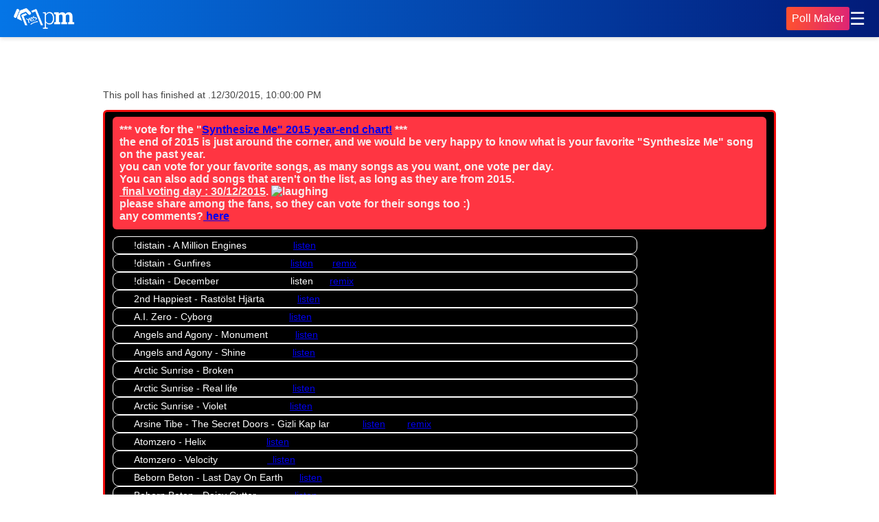

--- FILE ---
content_type: text/html; Charset=utf-8
request_url: https://poll-maker.com/poll429392xA0714e26-17
body_size: 26208
content:
<!DOCTYPE HTML PUBLIC "-//W3C//DTD HTML 4.01 Transitional//EN" "http://www.w3.org/TR/html4/loose.dtd">
<HTML XMLNS:MNU XMLNS:fb="http://www.facebook.com/2008/fbml" XMLNS:v="urn:schemas-microsoft-com:vml" lang="en">
	<HEAD>
			  <LINK   id='base-127-css' href="/styles/3012-base-127-v5.css" rel="stylesheet" type="text/css">
	  <SCRIPT id='base-127-jss' src="/styles/3012-base-127-v5.js"></SCRIPT>

 		<LINK rel="canonical" href="https://poll-maker.com/poll429392xA0714e26-17" />
		<meta property="og:title" content="Have your say: *** vote for the 'Synthesize Me' 2015 year-end chart!&nbsp;***
the end of 2015 is just around the corner, and we would be very happy to know what is your favorite 'Synthesize Me' song on the past year.
you can vote for your favorite songs, as many songs as you want, one vote per day.
You can also add songs that aren't on the list, as long as they are from 2015.
&nbsp;final voting day :&nbsp;30/12/2015.&nbsp;
please share among the fans, so they can vote for their songs too :)
any comments? here" />
		<meta property="og:url" content="https://poll-maker.com/poll429392xA0714e26-17" />
		<meta property="og:description" content="Voice your opinion on the poll:  *** vote for the 'Synthesize Me' 2015 year-end chart!&nbsp;***
the end of 2015 is just around the corner, and we would be very happy to know what is your favorite 'Synthesize Me' song on the past year.
you can vote for your favorite songs, as many songs as you want, one vote per day.
You can also add songs that aren't on the list, as long as they are from 2015.
&nbsp;final voting day :&nbsp;30/12/2015.&nbsp;
please share among the fans, so they can vote for their songs too :)
any comments? here " />
		<meta property="og:type" content="website" />
		<meta property="og:image" content="https://poll-maker.com/images/pm1200b.png" />

	<meta name="robots" content="noindex" />
		<!--META HTTP-EQUIV="Content-Type" CONTENT="text/html; CHARSET=windows-1252"-->
		
		<meta name="verify-v1" content="1qoE2t+mCJmLlyxMOpyXnL5X7Hf1ltGPSTxxaU0OfA8=" />
		<meta name="viewport" content="width=device-width, initial-scale=1, maximum-scale=5">
		<meta name="format-detection" content="telephone=no">
		<META name="description" content="*** vote for the 'Synthesize Me' 2015 year-end chart!&nbsp;***
the end of 2015 is just around the corner, and we would be very happy to know what is your favorite 'Synthesize Me' song on the past year.
you can vote for your favorite songs, as many songs as you want, one vote per day.
You can also add songs that aren't on the list, as long as they are from 2015.
&nbsp;final voting day :&nbsp;30/12/2015.&nbsp;
please share among the fans, so they can vote for their songs too :)
any comments? here" />
		<meta property="fb:app_id" content="463067627146096" />
		
		<!--meta property="fb:admins" content="653513672,1353397650"/-->

		<TITLE>*** vote for the 'Synthesize Me' 2015 year-end chart!&nbsp;***
the end of 2015 is just around the corner, and we would be very happy to know what is your favorite 'Synthesize Me' song on the past year.
you can vote for your favorite songs, as many songs as you want, one vote per day.
You can also add songs that aren't on the list, as long as they are from 2015.
&nbsp;final voting day :&nbsp;30/12/2015.&nbsp;
please share among the fans, so they can vote for their songs too :)
any comments? here - Poll</TITLE>
			
		
		

		<link rel="icon" type="image/png" sizes="32x32" href="/pmfavicon-32x32.png">
		<link rel="icon" type="image/png" sizes="16x16" href="/pmfavicon-16x16.png">
		
		
		<script async src="https://pagead2.googlesyndication.com/pagead/js/adsbygoogle.js?client=ca-pub-3211621542617439" crossorigin="anonymous"></script>
		 <script src="https://cdnjs.cloudflare.com/ajax/libs/qrcodejs/1.0.0/qrcode.min.js"></script>
		

		
	</HEAD>
	<BODY cc='US' xerr=1 pmaccount=0 class='' p="take-poll" menu="0">
		<STYLE>
			span.tlength:before											{content:"14";}
			span.tlength												{border-bottom:0;}
			.mce-notification-warning									{display:none!important;}
			.signup-2 .sup-info H3										{display:none;}
			.signup-2 .sup-info H2:after								{content:"Sign In";}
			.signup-1 .sup-info H2:after								{content:"Create a Free Account Unlock More Features";}
			.signup-1 a#ul-btn-1:after									{content:" Free";}
			span.tlength:before											{content:"14";}
			span.tlength												{border-bottom:0;}
			.sup-info													{margin:5px; display:inline-block;}
			.sup-info H2												{font-size:30px; font-weight:300; margin-bottom:0;}
			.sup-info H3												{font-size:14px; font-weight:300; margin-bottom:0;}
			i.fa.fa-facebook:before, i.fa.fa-google:before				{text-align:center; display:inline-block; color:#ffffff; font-size:28px; height:33px; /*background-size:50px; */background-color:initial; background-position:center;}
			i.fa.fa-google:before										{content:"\f1a0"; background:initial;}
			.gpconnect span, .fbconnect span							{font-family:'Roboto Condensed',sans-serif; font-weight:300;}
			div.gpconnect												{border-radius:0;}
			div.fbconnect												{border-radius:0; background-color:#28488E; margin-bottom:0;}
			/*i.fa.fa-facebook											{background-color:initial; color:#3E61AC;}*/
			i.fa.fa-google												{height:38px; margin-top:-5px;}
			.signup-1 .sup-cta:after									{content:"Join 1 Million+ Creators";}
			.header-signup												{float:left;}
			.header-signup A											{padding:0; background-color:#F6921E; color:#FFF; font-weight:500; height:initial; display:inline-block; line-height:40px; height:40px; margin-top:10px; border-radius:1px; -webkit-border-radius:1px; -moz-border-radius:1px; -ms-border-radius:1px; -o-border-radius:1px;}
			#header-up													{border-bottom:solid 0px #ADADAD; color:white; background:#039bdc; line-height:45px; font-weight:400; width:100%; text-align:center; display:none;}
			#header-up A												{color:white; text-decoration:underline;}
			.menu2														{display:none;}
			a.dblink													{display:none;}
			a.dblink svg												{display:inline-block; float:left; height:54px; padding-right:5px; margin-top:3px; fill:white; aspect-ratio:1 / 1;}
			BODY[p="wpa-838122"].ul-in #header a.dblink					{display:inline-block!important;}
			BODY[p="wpa-838122"].ul-in #logo							{display:none!important;}
			body a.dblink:not(.nomobile)								{display:none!important; float:left; height:60px; line-height:60px; color:#fff; padding:0 15px 0 15px;}
			BODY a.dblink												{padding:0 7px 0 7px; font-size:1.2em; font-weight:600; color:#fff!important; border-radius:3px; background-color:#e6007e!important; background-image:linear-gradient(to right, #FF512F 0%, #DD2476 51%, #FF512F 100%)!important; transition:0.5s!important; text-decoration:none; background-size:200% auto!important; font-weight:600; text-transform:uppercase; font-family:-apple-system, BlinkMacSystemFont,Segoe UI, Roboto, Oxygen-Sans, Ubuntu, Cantarell,Helvetica Neue, sans-serif;}
			BODY a.dblink:hover											{background-color:#e8218e!important; background-image:linear-gradient(to right, #FF512F 0%, #DD2476 51%, #FF512F 100%)!important; background-position:right center!important; transition:0.5s!important;}

			@media only screen and (max-width:768px) {
				a.dblink svg											{width:34px; margin-top:0px;}
			}
			
			
			BODY .sup-form .lines {display:none}

			BODY .sup-form .ul-connect {display:none}

			BODY a#ul-btn-1 {
				ackground-color: #e6007e;
				background-image: linear-gradient(to right,#ff512f 0%,#dd2476 51%,#ff512f 100%);
				transition: background-position .5s linear;
				-webkit-transition: background-position .5s linear;
				-moz-transition: background-position .5s linear;
				-ms-transition: background-position .5s linear;
				-o-transition: background-position .5s linear;
				position: relative;
				color: #fff;
				border-radius: 3px;
				-webkit-border-radius: 3px;
				-moz-border-radius: 3px;
				-ms-border-radius: 3px;
				-o-border-radius: 3px;
				transition: background-position .5s linear;
				-webkit-transition: background-position .5s linear;
				-moz-transition: background-position .5s linear;
				-ms-transition: background-position .5s linear;
				-o-transition: background-position .5s linear;
				background-size: 200% auto;
				font-family: -apple-system,BlinkMacSystemFont,Segoe UI,Roboto,Oxygen-Sans,Ubuntu,Cantarell,Helvetica Neue,sans-serif;
				box-sizing: border-box;
				-webkit-box-sizing: border-box;
				-moz-box-sizing: border-box;
				-ms-box-sizing: border-box;
				-o-box-sizing: border-box;
				cursor: pointer;
				cursor: hand;
				text-align: center;
				text-decoration: none;
				height: 54px;
				line-height: 54px;
			}
		</STYLE>
		
		<div id=header><div id=header-b>
		
			<div id='showdbthing'>
				<a class='dblink' href='/Account-Login?src=mypolls'>
					<svg xmlns="http://www.w3.org/2000/svg" height="24px" viewBox="0 0 24 24" width="24px" fill="#000000"><path d="M0 0h24v24H0V0z" fill="none"/><path d="M19 5v2h-4V5h4M9 5v6H5V5h4m10 8v6h-4v-6h4M9 17v2H5v-2h4M21 3h-8v6h8V3zM11 3H3v10h8V3zm10 8h-8v10h8V11zm-10 4H3v6h8v-6z"/></svg>
					<span class='tmq cta-a'>My Polls</span>
				</a>
			</div>
			
			
			
			<div class='header-menu'>
				
				

					
				
				<a class='menu' onClick="document.body.setAttribute('menu',(document.body.getAttribute('menu')=='1'?0:1))">
				<svg viewBox="0 0 100 80" width="30" style='fill:white;' height="35">
						<rect width="100" height="17"></rect>
						<rect y="30" width="100" height="17"></rect>
						<rect y="60" width="100" height="17"></rect>
					</svg></a>
					
				
			</div>
		</div>

		
		</div>
		
		<div id="menu-container"> 
		
			<div id="mobile-menu">
				
				<div class=''>
					<a href="/"><span>Poll Maker</span></a>
					<a href="/Dashboard"><span>Dashboard</span></a>
					<a href="/Tutorials-Updates"><span>Guides and Help</span></a>
					

					<a href="/Contact"><span>Contact</span></a>
				</div>	

				
				
				
				
				
			</div>
		</div>
		<div class='dashnav'></div>
		
		<style>

			#headerflat {-index: 3;width: 100%;right: 0;text-align: center;
						background: #fe8c00;
						background: -webkit-linear-gradient(to right, #f83600, #fe8c00);
						background: linear-gradient(to right, #f83600, #fe8c00);
						position: relative;
						}
			.flatmenu .header-menu .fa-bars:before {color: #ffffff;}
			
			.flatmenu #mobile-menu, .flatmenu #mobile-menu A {color: black;background-color: #ffffff;}
			.flatmenu div#header-b {height: 50px;}
			.flatmenu a#logo {height: 50px;padding: 15px 5px;}
			.flatmenu .header-menu a {height: 50px;padding:8px;text-transform: none;line-height: 14px;}
			.flatmenu .header-menu {height: 50px;}
			.flatmenu .header-menu .fa-bars {height: 50px;top:2px;position: relative;	width: 40px;}
			.flatmenu #logo IMG {border: 0px;height: 20px;display: inline-block;}
			BODY[pmaccount]:not([pmaccount='0']) .flatmenu {display:none}
			
		</style>
		
		

		</div>
		<div class='dashnav'></div>

	
		<header class="headerpoll">
			<div class='header-left'>
			  <div class="logo"><a href='https://www.poll-maker.com'><img id="logo2" style="aspect-ratio: 149 / 50;" alt="Poll Maker Logo" src="[data-uri]"></a>
			  </div>
			</div>
			
			<div class='header-right'>
			  <a id="course-side-make" class="cta-a cta-big" href="https://www.poll-maker.com?src=fixedheader">Poll Maker</a>
			  <nav class="nav">
				<div class="menu">
				  <input type="checkbox" id="menu-toggle">
				  <label for="menu-toggle" class="menu-icon">☰</label>
				  <div class="dropdown">
					<a href="https://www.poll-maker.com/?src=pollfixed">Make a Poll</a>
					<a href="https://www.quiz-maker.com?src=pollfixed">Quiz Generator</a>
					<a href="/Contact">Contact</a>

				  </ul>
				</div>
			  </nav>
			</div>
		</header>
		
		
		<style>
			
			.cta-a, .cta-b, .cta-c, .cta-btn {
				position: relative;
				color: #fff;
				border-radius: 3px;
				transition: background-position .5s linear;
				background-size: 200% auto;
				font-family: -apple-system, BlinkMacSystemFont, Segoe UI, Roboto, Oxygen-Sans, Ubuntu, Cantarell, Helvetica Neue, sans-serif;
				box-sizing: border-box;
				cursor: pointer;
				cursor: hand;
				text-align: center;
				text-decoration: none;
				font-size:16px;
				padding:8px;
			}
			
			BODY[qmaccount='3'] .headerpoll, BODY[pmaccount='3'] .headerpoll, BODY[qmaccount='2'] .headerpoll, BODY[pmaccount='2'] .headerpoll, BODY[qmaccount='1'] .headerpoll, BODY[pmaccount='1'] .headerpoll, BODY[qmaccount='0.5'] .headerpoll, BODY[pmaccount='0.5'] .headerpoll {
				display: none!important;
			}
			
			.cta-a:hover, .cta-b:hover, .cta-c:hover {
				background-position: right center;
			}

			:focus {
				outline: none;
			}
			.cta-a {
				background-color: #e6007e;
				background-image: linear-gradient(to right, #ff512f 0%, #dd2476 51%, #ff512f 100%);
			}
					
			/* Fixed header with gradient */
			.headerpoll {
			  position: fixed;
			  top: 0;
			  left: 0;
			  width: 100%;
			  z-index: 1000;
			  background: linear-gradient(to left, #021b79, #0575e6);
			  color: #fff;
			  display: flex;
			  align-items: center;
			  justify-content: space-between;
			  padding: 10px 20px;
			  box-sizing:border-box;
			  box-shadow: 0 2px 6px rgba(0, 0, 0, 0.15);
			}
			
			.header-left {
			  display: flex;
			  align-items: center;
			}
			.header-right {
			  display: flex;
			  align-items: center;
			  gap: 16px;
			}
		

			.nlayout #main {
				background-color: initial;
				margin-top: 80px;
			}

			/* Navigation menu */
			.nav {
			  position: relative;
			}

			.menu-icon {
			  cursor: pointer;
			  font-size: 1.6rem;
			  user-select: none;
			}

			/* Hide checkbox */
			#menu-toggle {
			  display: none;
			}

			/* Dropdown menu */
			.dropdown{  position: absolute;
			  top:52px;
			  right: 0;
			  background: #fff;
			  width: 260px;
			  padding:10px;
			  border-radius: 6px;
			  box-shadow: 0 4px 12px rgba(0,0,0,0.15);
			  display: flex;
			  flex-direction: column;
			  opacity: 0;
			  transform: translateY(-10px);
			  pointer-events: none;
			  transition: opacity 0.25s ease, transform 0.25s ease;
			}

			/* Dropdown links */
			.dropdown a {
			  padding: 12px 16px;
			  text-decoration: none;
			  color: #333;
			  font-size: 16px;
			  font-weight: 500;
			  transition: background 0.2s;
			  width:260px;
			  box-sizing:border-box;
			  display:inline-block;
			}
			.dropdown a:hover {
			  background: #f3f4f8;
			}

			/* Show dropdown when checked */
			#menu-toggle:checked + .menu-icon + .dropdown {
			  opacity: 1;
			  transform: translateY(0);
			  pointer-events: auto;
			}

			/* Toggle dropdown on click */
			#menu-toggle:checked + .menu-icon + .dropdown {
			  display: block;
			}

			/* Mobile friendly */
			@media (max-width: 600px) {
			  .dropdown {
				right: 0;
			  }
			}

			img#logo2 {
				height: 30px;
			}
			</style>
		
		
		
		
		
		
		
		<div id=lmenu></div>
		<div id=main>
			<div id=content><div><style>

    p.end-poll {
        font-size: 16px;
        background:white;
        display:inline-block;
        border: 1px solid #d9d9d9;
        mix-blend-mode: initial;
        color: black;
        font-weight: 600;
        width: 100%;
        text-align: center;
        padding: 20px;
        box-sizing: border-box;
        border-radius: 5px;
    }

    BODY:not([qmaccount]), BODY[qmaccount='0'] {
        padding-top: 50px;
    }

    .poll-ended-link {
        margin-right: 2px;
        font-size: 1em;
        background-color: #FFA000;
        height: 40px;
        color: #000;
        font-weight: 400;
        display: inline-block;
        padding: 0 15px;
        border-radius: 3px;
        margin-left: 10px;
        line-height: 40px;
        text-decoration: none;
        }
        .poll-ended-link:hover {
        background-color: #FFC849;
        }
            
    span.qp_tn {font-size: calc(16px + (16 - 14) * ((100vw - 300px) / (1600 - 300)));}

    span.qp_tf {width:100%;display:inline-block;margin-top:15px;}
    
    BODY .qp_to {padding:0;}
    
    input.qp_tv {padding: 20px 5px;
        margin-bottom: 0.8em;
        display: block;
        background: #FFF;
        color: #000;
        font-size: 16px;
        font-size: calc(16px + (16 - 14) * ((100vw - 300px) / (1600 - 300)));
        line-height: 1;
        transition: box-shadow .2s, -webkit-box-shadow .2s;
        border-radius: 0px;
        border: 1px solid #e0e0e0;
        text-align:center;
        }
    
    #main {margin-top: 3vw;}
</style>


<style>
    BODY:not([qmaccount]) #footer, BODY[qmaccount='0'] #footer {
        display: inline-block!important;
        color:inherit;
    }
    
    BODY {max-width:initial!important;margin:0px;}
    
    div#footer a, #footer div {
        color: inherit;
    }

    .ad-slot {padding-top:25px; display:inline-block; width:100%; min-height:initial;}
    html.framed #footer {display: none;}
    iframe{overflow:hidden;}
    

    
    .nlayout #main {background:initial;}
    .nlayout {background-attachment:fixed!important;}
    
    BODY.qp_b {font-size:14px;}
    
    BODY.qp_b {box-shadow:none;}
    
    div#footer {
    
    border: 0px;
    }
    
    .footer {
    position: fixed;
    left: 0px;
    bottom: 0px;
    width: 100%;
    text-align: right;
    line-height: 40px;
    height: 48px;
    background-color: #5a5a5a;
    display: inline-flex;
    flex-wrap: nowrap;
    flex-direction: row;
    justify-content: flex-end;
    font-size: 14px;
    padding: 4px;
    box-sizing: border-box;
}

.footer A {margin-right: 2px;
    font-size: 1em;
    background-color: #FFA000;
    
    height: 40px;
    color: #000;
    font-weight: 400;
    display: inline-block;
    padding: 0 15px;
    border-radius: 3px;
    margin-left: 10px;
    line-height: 40px;}

BODY a.deffooter {
    background: initial;
    padding: initial;
    color: white;
    text-decoration: underline;
    margin-left: initial;
}    

.footer {
    z-index: 50;
    
color:white;
}


    
    
    @media only screen and (max-width:768px) {
        .uglogo img {width: 50px;margin-top: 5px;}
        #trial-tb {font-size:12px;padding: 8px 5px;display: inline-block;margin-top: 12px;}
        BODY.qp_b {font-size:12px;}
        .qp_table .qp_colF:first-of-type:nth-last-of-type(2) {width:50%;}
        
    }
    
</style>

<script>
    document.documentElement.className += (window.self == window.top ? " top" : " framed");
    
   </script>



<span class='poll-ended'><p>This poll has finished at .<SCRIPT>var d=(new Date()); d.setTime(Date.UTC(2015,11,30,22,0,0)); document.write(d.toLocaleString());</SCRIPT><div class='poll-ended-poll' style='pointer-events:none;'><div  style="width:100%;"><STYLE>.qp_b {border-radius: 6px;border: 3px solid rgb(239, 11, 11);margin: 0px;padding: 7px 11px;color: rgb(237, 11, 11);font-size: 22px;font-family: Arial, Helvetica, sans-serif;background: url('http://cdn.poll-maker.com/57870/poll.jpg') 100% 100% / auto no-repeat rgb(0, 0, 0)} .qp_q {border-radius: 6px;font-family: Arial;font-size: 16px;font-weight: bold;color: rgb(249, 237, 237);margin-bottom: 10px;border-color: rgb(0, 0, 0);background: rgb(255, 53, 66)} .qp_qi {padding: 10px} .qp_hra {text-decoration: none} .qp_hrb {text-decoration: none} .qp_btn {min-width: 80px;height: 30px;margin-top: 5px;margin-right: 5px;border-radius: 10px;border: 3px solid rgb(16, 56, 89);font-family: Arial;font-size: 12px;font-weight: bold;color: rgb(0, 0, 0);cursor: pointer;background: rgb(157, 198, 234)} .qp_progi {background-color:#0B79D3} .qp_btnh {background: rgb(99, 185, 255)!important} .qp_a {border-radius: 9px;font-family: Arial;font-size: 14px;color: rgb(255, 255, 255);padding: 4px 0px;clear: both;width: 80%;border: 1px solid rgb(255, 255, 255)} .qp_bo {padding-top: 5px;margin-right: -5px;clear: both} .qp_ao {border-radius: 6px} .qp_i {float: left;width: 18px;margin-left: -25px;margin-top: -2px;padding: 0px;height: 18px} .qp_l {float:right;font-family:Arial;font-size:10px;color:rgb(0,0,0);text-decoration:none} .qp_to {margin-bottom: 10px;display:none} .qp_tn {display: table-cell;font-family: Arial;font-size: 12px;color: rgb(255, 255, 255);padding: 0px 10px;white-space: nowrap} .qp_tf {display: table-cell;width: 100%;padding-right: 10px;box-sizing: border-box} .qp_tv {width: 100%;max-width: 300px;min-width: 40px} .qp_rv {font-size: 14px;width: 0%;line-height: 1.5em;text-align: right;color: rgb(255, 255, 255);box-sizing: border-box;padding: 0px;font-family: Arial, Helvetica, sans-serif;font-weight: bold} .qp_rp {font-size: 14px;width: 5ex;text-align: right;overflow: hidden;position: absolute;right: 5px;height: 1.5em;line-height: 1.5em;color: rgb(255, 255, 255);border-style: solid;border-width: 3px;border-radius: 25px;font-family: Arial, Helvetica, sans-serif;font-weight: bold;padding: 0px} .qp_rb {color: rgb(255, 255, 255);display: block;font-size: 12px} .qp_pimg {margin: 0px 0px 7px} .qp_pimgi {width: 100%;border-radius: 6px} .qp_matrix .qp_q {font-size:1em;font-weight:400} .qp_matrix .qp_a {font-size:1em} .qp_title {} .qp_bg {} .qp_icon {} .qp_tabbtn {display:none} .qp_ab {display: inline;margin: 0px;padding: 0px} .qp_t {display: block;padding-left: 30px;cursor: inherit} .qp_ot {padding-left:33px} .qp_otv {width:100%;position:relative;top:2px} .qp_table {width:100%;border-spacing:0px} .qp_hh {display:none} .qp_rva {border-color: rgb(249, 12, 83);background: rgb(0, 0, 0)} .qp_rvb {border-color: rgb(22, 52, 99);background: rgb(239, 26, 79)} .qp_rvc {border-color: rgb(20, 129, 171);background: rgb(91, 207, 252)} .qp_ah {} .qp_asel {} .qp_drop {min-width:200px;max-width:100%;height:30px;line-height:30px;font-size:14px;font-family:inherit;box-sizing:border-box} .qp_qpimgi {width: 100%} .qp_pici {width:100%;border-radius:6px} .qp_imgi {width:100%;border-radius:6px} .qp_picq {position:relative} .qp_picq .qp_q {position:absolute;bottom:0px;margin:0px;width:100%;border-top-left-radius:0px;border-top-right-radius:0px;box-sizing:border-box;-webkit-box-sizing:border-box;-mox-box-sizing:border-box} .qp_b[apic='1'] .qp_t {padding:0 5px 0 30px;line-height:30px} .qp_b[apic='1'] .qp_i {margin-top:6px} .qp_b[apic='1'] .qp_a:not(.qp_a_other) {box-sizing:border-box;margin-top:15px;padding:0px;margin:0px;position:relative;background-clip:content-box} .qp_b[apic='1'] .qp_t:before {line-height:30px;margin-left:-30px} .qp_scoretotal {margin:0.15em 0;text-align:center;font-size:6em;color:rgba(0,0,0,0.5)} .qp_sharebar {margin-top:2em} .qp_progp {width:100%;border:1px solid #CCC;max-width:300px;float:right;height:20px;margin:10px 0} .qp_progn {width:100%;height:2.7em;border:1px solid #E0E0E0;padding:0;margin:1.2em 0 0.2em 0;display:inline-block;color:#6F6F6F;background:#F4F4F4;font-family:'Roboto Condensed',sans-serif,Arial;font-size:1.2em;line-height:2.8em;box-sizing:border-box;overflow:hidden;box-shadow:0 1px 2px rgba(0,0,0,.1)} .qp_progress_time:before {content:"\f017";padding-right:0.3em;font-family:"FontAwesome"} .qp_progress_time {float:right;margin:0 1em} .qp_progress_score {float:right;margin:0 1em} .qp_progress_score:before {content:"\f005";padding-right:0.3em;font-family:FontAwesome} .qp_progress_page {float:left;width:2.4em;height:100%;margin:0;text-align:center;box-sizing:border-box;padding:0.25em;background-clip:content-box;line-height:2.2em} .qp_progress_page[sel='c'] {background-color:rgba(0,0,0,0.12);font-weight:600} .qp_progress_page[mark='y'] {background-color:#8BE278} .qp_progress_page[mark='n'] {background-color:#F7B2B2} .qp_progress_page[mark='p'] {background-color:#F7B2B2} .qp_progn .qp_progress_q {float:left;margin:0 0.6em 0 0} .qp_progress_next {float:right;width:4em;height:2.2em;text-align:center;box-sizing:border-box;margin:0.25em;background-clip:content-box;line-height:2.2em} .qp_correct {background-color:#27A327;color:#FFF} .qp_incorrect {background-color:#D30000;color:#FFF} .qp_missed {background-color:#27A327;color:#FFF} .qp_colF {padding:0px 5px 0px 0px} .qp_colM {padding:0px 5px 0px 5px} .qp_colL {padding:0px 0px 0px 5px} .qp_col {padding-top:2%} .qp_gridpad {padding:2%} .qp_grid .qp_a {margin:0px} .qp_bg .take-q .qp_b {margin-bottom:20px} .qp_ia {} .qp_pqimg {} .qp_iv {} .qp_ib {} .qp_container {} </STYLE><STYLE>#qp_main429392 .qp_btna:hover input {background: rgb(99, 185, 255)!important} #qp_main429392[results='0'] .qp_a {cursor:pointer; cursor:hand;}</STYLE><div  fp='A0714e26-17' results=0 sd=42275 ed=42369 tzs=3 tze=2 class="qp_b"><div class="qp_q"><div class="qp_qi"><div>***<strong> vote for the "<a rel='nofollow'  href="https://www.facebook.com/events/172088716467000/" target="_blank">Synthesize Me" 2015 year-end chart!</a></strong>&nbsp;***</div>
<div>the end of 2015 is just around the corner, and we would be very happy to know what is your favorite "<strong>Synthesize Me</strong>" song on the past year.</div>
<div>you can vote for your favorite songs, as many songs as you want, one vote per day.</div>
<div>You can also add songs that aren't on the list, as long as they are from 2015.</div>
<div><strong><span style="text-decoration: underline;">&nbsp;final voting day :&nbsp;30/12/2015</span>.&nbsp;<img src="https://tinymce.cachefly.net/4.0/plugins/emoticons/img/smiley-laughing.gif" alt="laughing" /></strong></div>
<div>please share among the fans, so they can vote for their songs too :)</div>
<div>any comments?<a rel='nofollow'  href="results429392xA0714e26-17#tab-6" target="_blank"> here</a></div></div></div><form  action="//poll-maker.com/results429392xA0714e26-17" method="post" target="_blank" class="qp_ab"><div class="qp_ao"><span style='display:none;'></span><span style='display:none;'></span><span style='display:none;'></span><div class="qp_a" class="qp_a" ><span class="qp_t"><span style='display:none;'></span><div>!distain - A Million Engines &nbsp; &nbsp; &nbsp; &nbsp; &nbsp; &nbsp; &nbsp; &nbsp;&nbsp;<a rel='nofollow'  href="https://www.youtube.com/watch?v=z1aO4oupqvA" target="_blank">listen</a></div></span></div><div class="qp_a" class="qp_a" ><span class="qp_t"><span style='display:none;'></span><div>!distain - Gunfires&nbsp; &nbsp; &nbsp; &nbsp; &nbsp; &nbsp; &nbsp; &nbsp; &nbsp; &nbsp; &nbsp; &nbsp; &nbsp; &nbsp; &nbsp;<a rel='nofollow'  href="https://www.youtube.com/watch?v=3la_E8TtdEM" target="_blank">listen</a>&nbsp; &nbsp; &nbsp; &nbsp;<a rel='nofollow'  href="https://soundcloud.com/orenamram/distain-gunfires-oren-amram-remix" target="_blank">remix</a></div></span></div><div class="qp_a" class="qp_a" ><span class="qp_t"><span style='display:none;'></span><div>!distain - December &nbsp; &nbsp; &nbsp; &nbsp; &nbsp; &nbsp; &nbsp; &nbsp; &nbsp; &nbsp; &nbsp; &nbsp; &nbsp;listen &nbsp; &nbsp; &nbsp;<a rel='nofollow'  href="https://soundcloud.com/distain/december-silica-gel-extended-remix" target="_blank">remix</a></div></span></div><div class="qp_a" class="qp_a" ><span class="qp_t"><span style='display:none;'></span><div>2nd Happiest - Rast&ouml;lst Hj&auml;rta &nbsp; &nbsp; &nbsp; &nbsp; &nbsp; &nbsp;<a rel='nofollow'  href="https://soundcloud.com/pierre-ekholm/rastlost-hjarta-2" target="_blank">listen</a></div></span></div><div class="qp_a" class="qp_a" ><span class="qp_t"><span style='display:none;'></span><div>A.I. Zero - Cyborg&nbsp; &nbsp; &nbsp; &nbsp; &nbsp; &nbsp; &nbsp; &nbsp; &nbsp; &nbsp; &nbsp; &nbsp; &nbsp; &nbsp;&nbsp;<a rel='nofollow'  href="https://ai-zero.bandcamp.com/track/cyborg" target="_blank">listen</a></div></span></div><div class="qp_a" class="qp_a" ><span class="qp_t"><span style='display:none;'></span><div>Angels and Agony - Monument &nbsp; &nbsp; &nbsp; &nbsp; &nbsp;<a rel='nofollow'  href="https://www.youtube.com/watch?v=i95Gg0Y1ziE" target="_blank">listen</a></div></span></div><div class="qp_a" class="qp_a" ><span class="qp_t"><span style='display:none;'></span><div>Angels and Agony - Shine &nbsp; &nbsp; &nbsp; &nbsp; &nbsp; &nbsp; &nbsp; &nbsp;&nbsp;<a rel='nofollow'  href="https://www.youtube.com/watch?v=z-pKtQPA01g" target="_blank">listen</a></div></span></div><div class="qp_a" class="qp_a" ><span class="qp_t"><span style='display:none;'></span>Arctic Sunrise - Broken</span></div><div class="qp_a" class="qp_a" ><span class="qp_t"><span style='display:none;'></span><div>Arctic Sunrise - Real life &nbsp; &nbsp; &nbsp; &nbsp; &nbsp; &nbsp; &nbsp; &nbsp; &nbsp; &nbsp;<a rel='nofollow'  href="https://www.youtube.com/watch?v=l5q1SUzeCqs" target="_blank">listen</a></div></span></div><div class="qp_a" class="qp_a" ><span class="qp_t"><span style='display:none;'></span><div>Arctic Sunrise - Violet &nbsp; &nbsp; &nbsp; &nbsp; &nbsp; &nbsp; &nbsp; &nbsp; &nbsp; &nbsp; &nbsp;&nbsp;<a rel='nofollow'  href="http://echozone.bandcamp.com/track/violet-3" target="_blank">listen</a></div></span></div><div class="qp_a" class="qp_a" ><span class="qp_t"><span style='display:none;'></span><div>Arsine Tibe - The Secret Doors - Gizli Kap lar &nbsp; &nbsp; &nbsp; &nbsp; &nbsp; &nbsp;<a rel='nofollow'  href="https://soundcloud.com/user5317129/the-secret-doors-gizli-kapilar" target="_blank">listen</a> &nbsp; &nbsp; &nbsp; &nbsp;<a rel='nofollow'  href="https://soundcloud.com/orenamram/arsine-tibe-the-secret-doors-gizli-kap-lar-oren-amram-gizli-karisim" target="_blank">remix</a></div></span></div><div class="qp_a" class="qp_a" ><span class="qp_t"><span style='display:none;'></span><div>Atomzero - Helix &nbsp; &nbsp; &nbsp; &nbsp; &nbsp; &nbsp; &nbsp; &nbsp; &nbsp; &nbsp; &nbsp;<a rel='nofollow'  href="https://pro.beatport.com/track/helix-original-mix/6998210" target="_blank">listen</a></div></span></div><div class="qp_a" class="qp_a" ><span class="qp_t"><span style='display:none;'></span><div>Atomzero - Velocity &nbsp; &nbsp; &nbsp; &nbsp; &nbsp; &nbsp; &nbsp; &nbsp; &nbsp;<a rel='nofollow'  href="https://www.youtube.com/watch?v=CwaGmqCX5cA" target="_blank"> &nbsp;listen</a></div></span></div><div class="qp_a" class="qp_a" ><span class="qp_t"><span style='display:none;'></span><div>Beborn Beton - Last Day On Earth &nbsp; &nbsp; &nbsp;<a rel='nofollow'  href="https://www.youtube.com/watch?v=jSO1ypD0z2A" target="_blank">listen</a></div></span></div><div class="qp_a" class="qp_a" ><span class="qp_t"><span style='display:none;'></span><div>Beborn Beton - Daisy Cutter &nbsp; &nbsp; &nbsp; &nbsp; &nbsp; &nbsp; &nbsp;<a rel='nofollow'  href="https://www.youtube.com/watch?v=xq_1XcMf89c" target="_blank">listen</a></div></span></div><div class="qp_a" class="qp_a" ><span class="qp_t"><span style='display:none;'></span>Beborn Beton - I Believe</span></div><div class="qp_a" class="qp_a" ><span class="qp_t"><span style='display:none;'></span><div>Camouflage - Shine &nbsp; &nbsp; &nbsp; &nbsp; &nbsp; &nbsp; &nbsp; &nbsp; &nbsp; &nbsp; &nbsp; &nbsp; &nbsp;<a rel='nofollow'  href="https://www.youtube.com/watch?v=HEdLxfC1bYI" target="_blank">listen</a></div></span></div><div class="qp_a" class="qp_a" ><span class="qp_t"><span style='display:none;'></span>Camouflage feat. Peter Heppner - Count on Me</span></div><div class="qp_a" class="qp_a" ><span class="qp_t"><span style='display:none;'></span><div>Carved Souls - To Be Closer &nbsp; &nbsp; &nbsp; &nbsp; &nbsp; &nbsp; &nbsp;<a rel='nofollow'  href="http://carvedsouls.bandcamp.com/track/to-be-closer" target="_blank">listen</a></div></span></div><div class="qp_a" class="qp_a" ><span class="qp_t"><span style='display:none;'></span><div>Dani'el - To Dare &nbsp; &nbsp; &nbsp; &nbsp; &nbsp; &nbsp; &nbsp; &nbsp; &nbsp; &nbsp; &nbsp; &nbsp; &nbsp; &nbsp; &nbsp;<a rel='nofollow'  href="https://www.youtube.com/watch?v=k71B55g7boA" target="_blank">listen</a></div></span></div><div class="qp_a" class="qp_a" ><span class="qp_t"><span style='display:none;'></span><div>Daniel Colletti feat. Rebentisch - Berlin &nbsp; &nbsp; &nbsp; &nbsp; &nbsp; &nbsp; &nbsp; &nbsp; &nbsp; &nbsp;&nbsp;<a rel='nofollow'  href="https://www.youtube.com/watch?v=o8humrGe48w" target="_blank">listen</a></div></span></div><div class="qp_a" class="qp_a" ><span class="qp_t"><span style='display:none;'></span><div>Dead Man Recovering - Dignity &nbsp; &nbsp; &nbsp; &nbsp; &nbsp;<a rel='nofollow'  href="https://www.youtube.com/watch?v=04OL8wSjztg" target="_blank">listen</a></div></span></div><div class="qp_a" class="qp_a" ><span class="qp_t"><span style='display:none;'></span>Dead Man Recovering - Pleasure</span></div><div class="qp_a" class="qp_a" ><span class="qp_t"><span style='display:none;'></span><div>Eminent Sol - Decade &nbsp; &nbsp; &nbsp; &nbsp; &nbsp; &nbsp; &nbsp; &nbsp; &nbsp; &nbsp; &nbsp;&nbsp;<a rel='nofollow'  href="https://www.youtube.com/watch?v=U66B1p0nRxo" target="_blank">listen</a></div></span></div><div class="qp_a" class="qp_a" ><span class="qp_t"><span style='display:none;'></span>Eminent Sol - Have in Mind</span></div><div class="qp_a" class="qp_a" ><span class="qp_t"><span style='display:none;'></span><div>EMT - Let Me Go &nbsp; &nbsp; &nbsp; &nbsp; &nbsp; &nbsp; &nbsp; &nbsp; &nbsp; &nbsp; &nbsp; &nbsp; &nbsp; &nbsp; &nbsp;&nbsp;<a rel='nofollow'  href="https://www.youtube.com/watch?v=oxDM5oNah5k" target="_blank">listen</a></div></span></div><div class="qp_a" class="qp_a" ><span class="qp_t"><span style='display:none;'></span><div>EMT - Regret &nbsp; &nbsp; &nbsp; &nbsp; &nbsp; &nbsp; &nbsp; &nbsp; &nbsp; &nbsp; &nbsp; &nbsp; &nbsp; &nbsp; &nbsp; &nbsp; &nbsp; &nbsp;<a rel='nofollow'  href="https://www.youtube.com/watch?v=wrjNzqqGr5w" target="_blank">listen</a></div></span></div><div class="qp_a" class="qp_a" ><span class="qp_t"><span style='display:none;'></span><div>Erotic Elk - Seal The Moment &nbsp; &nbsp; &nbsp; &nbsp; &nbsp; &nbsp;&nbsp;<a rel='nofollow'  href="https://www.youtube.com/watch?v=X7sAtwn6X3c" target="_blank">listen</a></div></span></div><div class="qp_a" class="qp_a" ><span class="qp_t"><span style='display:none;'></span><div>Erotic Elk - What you give is what you get &nbsp; &nbsp; &nbsp; &nbsp; &nbsp; &nbsp; &nbsp; &nbsp;&nbsp;<a rel='nofollow'  href="https://www.youtube.com/watch?v=GFhYQ3dvi8s" target="_blank">listen</a></div></span></div><div class="qp_a" class="qp_a" ><span class="qp_t"><span style='display:none;'></span><div>Eurasianeyes - Call Your God &nbsp; &nbsp; &nbsp; &nbsp; &nbsp; &nbsp;<a rel='nofollow'  href="https://www.youtube.com/watch?v=QDZRm0dEZiI" target="_blank">listen</a></div></span></div><div class="qp_a" class="qp_a" ><span class="qp_t"><span style='display:none;'></span><div>Eurotix - Kiss Them For Me &nbsp; &nbsp; &nbsp; &nbsp; &nbsp; &nbsp; &nbsp;&nbsp;<a rel='nofollow'  href="https://www.youtube.com/watch?v=F53njwp0SOs" target="_blank">listen</a></div></span></div><div class="qp_a" class="qp_a" ><span class="qp_t"><span style='display:none;'></span><div>Frozen Plasma - Living On video &nbsp; &nbsp; &nbsp; &nbsp;<a rel='nofollow'  href="https://www.youtube.com/watch?v=RcrOCuN-UIo" target="_blank">listen</a></div></span></div><div class="qp_a" class="qp_a" ><span class="qp_t"><span style='display:none;'></span><div>Future Perfect - Fall &nbsp; &nbsp; &nbsp; &nbsp; &nbsp; &nbsp; &nbsp; &nbsp; &nbsp; &nbsp; &nbsp; &nbsp; &nbsp;<a rel='nofollow'  href="https://www.youtube.com/watch?v=8jZ2BK7QqSA" target="_blank">listen</a></div></span></div><div class="qp_a" class="qp_a" ><span class="qp_t"><span style='display:none;'></span><div>Head-Less - Halt Mich&nbsp; &nbsp; &nbsp; &nbsp; &nbsp; &nbsp; &nbsp; &nbsp; &nbsp; &nbsp; &nbsp; &nbsp;&nbsp;<a rel='nofollow'  href="https://www.youtube.com/watch?v=8VUrpXYUdW8" target="_blank">listen</a></div></span></div><div class="qp_a" class="qp_a" ><span class="qp_t"><span style='display:none;'></span><div>Heliophile - Towers so Tall &nbsp; &nbsp; &nbsp; &nbsp; &nbsp; &nbsp; &nbsp; &nbsp;<a rel='nofollow'  href="https://heliophile.bandcamp.com/track/towers-so-tall" target="_blank">listen</a></div></span></div><div class="qp_a" class="qp_a" ><span class="qp_t"><span style='display:none;'></span><div>In Good Faith - Hit Me Hard &nbsp; &nbsp; &nbsp; &nbsp; &nbsp; &nbsp; &nbsp;&nbsp;<a rel='nofollow'  href="https://www.youtube.com/watch?v=W1-d-xWTBbY" target="_blank">listen</a></div></span></div><div class="qp_a" class="qp_a" ><span class="qp_t"><span style='display:none;'></span><div>In Good Faith - It's Tearing Me Apart &nbsp; &nbsp; &nbsp; &nbsp; &nbsp; &nbsp; &nbsp; &nbsp; &nbsp; &nbsp; &nbsp; &nbsp;<a rel='nofollow'  href="https://www.youtube.com/watch?v=Bacfnk4PjOg" target="_blank">listen</a></div></span></div><div class="qp_a" class="qp_a" ><span class="qp_t"><span style='display:none;'></span><div>Love? - I Walk alone &nbsp; &nbsp; &nbsp; &nbsp; &nbsp; &nbsp; &nbsp; &nbsp; &nbsp; &nbsp; &nbsp; &nbsp;&nbsp;<a rel='nofollow'  href="https://www.youtube.com/watch?v=pP-aG3HaGHI" target="_blank">listen</a></div></span></div><div class="qp_a" class="qp_a" ><span class="qp_t"><span style='display:none;'></span><div>Machinista - Ghost &nbsp; &nbsp; &nbsp; &nbsp; &nbsp; &nbsp; &nbsp; &nbsp; &nbsp; &nbsp; &nbsp; &nbsp; &nbsp; &nbsp;<a rel='nofollow'  href="http://trashdigital.co.uk/track/ghost" target="_blank">listen</a></div></span></div><div class="qp_a" class="qp_a" ><span class="qp_t"><span style='display:none;'></span><div>Machinista - We are rockets &nbsp; &nbsp; &nbsp; &nbsp; &nbsp; &nbsp; &nbsp;<a rel='nofollow'  href="https://www.youtube.com/watch?v=odB8piM6_E4" target="_blank">listen</a></div></span></div><div class="qp_a" class="qp_a" ><span class="qp_t"><span style='display:none;'></span><div>Mechatronic - Falling Apart &nbsp; &nbsp; &nbsp; &nbsp; &nbsp; &nbsp; &nbsp; &nbsp;<a rel='nofollow'  href="https://www.youtube.com/watch?v=m4vnLXmeba0" target="_blank">listen</a></div></span></div><div class="qp_a" class="qp_a" ><span class="qp_t"><span style='display:none;'></span><div>mind.in.a.box - Timelessness &nbsp; &nbsp; &nbsp; &nbsp; &nbsp; &nbsp;<a rel='nofollow'  href="https://www.youtube.com/watch?v=epxeLD2ZibQ" target="_blank">listen</a></div></span></div><div class="qp_a" class="qp_a" ><span class="qp_t"><span style='display:none;'></span>Model Depose - Particles</span></div><div class="qp_a" class="qp_a" ><span class="qp_t"><span style='display:none;'></span>Model Depose - Papercut</span></div><div class="qp_a" class="qp_a" ><span class="qp_t"><span style='display:none;'></span><div>Nature of Wires &amp; CountessM - Perfect Menagerie &nbsp; &nbsp; &nbsp; &nbsp; &nbsp; &nbsp; &nbsp; &nbsp;<a rel='nofollow'  href="http://natureofwires.bandcamp.com/track/perfect-menagerie" target="_blank">listen</a></div></span></div><div class="qp_a" class="qp_a" ><span class="qp_t"><span style='display:none;'></span><div>Neuroticfish - Behaviour &nbsp; &nbsp; &nbsp; &nbsp; &nbsp; &nbsp; &nbsp; &nbsp; &nbsp; &nbsp;<a rel='nofollow'  href="https://www.youtube.com/watch?v=i7Q8N9SxFBU" target="_blank">listen</a></div></span></div><div class="qp_a" class="qp_a" ><span class="qp_t"><span style='display:none;'></span><div>New order - Plastic &nbsp; &nbsp; &nbsp; &nbsp; &nbsp; &nbsp; &nbsp; &nbsp; &nbsp; &nbsp; &nbsp; &nbsp;<a rel='nofollow'  href="https://www.youtube.com/watch?v=THwp-hWtC5Y" target="_blank">listen</a></div></span></div><div class="qp_a" class="qp_a" ><span class="qp_t"><span style='display:none;'></span><div>Nordika feat. Alex Braun - Delirious Passion (Satisfy Me) &nbsp; &nbsp; &nbsp; &nbsp; &nbsp;<a rel='nofollow'  href="https://www.youtube.com/watch?v=-R40uvoZlYY" target="_blank">listen</a>&nbsp; &nbsp; &nbsp; &nbsp;&nbsp;<a rel='nofollow'  href="https://soundcloud.com/orenamram/nordika-delirious-passion-safisfy-me-feat-alex-braun-remixed-by-oren-amram" target="_blank">remix</a></div></span></div><div class="qp_a" class="qp_a" ><span class="qp_t"><span style='display:none;'></span><div>Nordika featuring Henrik Iversen - Fly &nbsp; &nbsp; &nbsp; &nbsp; &nbsp; &nbsp; &nbsp; &nbsp; &nbsp; &nbsp; &nbsp;<a rel='nofollow'  href="https://www.youtube.com/watch?v=wLHxiQ704nA" target="_blank">listen</a> &nbsp; &nbsp; &nbsp;<a rel='nofollow'  href="https://soundcloud.com/orenamram/nordika-feat-henrik-iversen-fly-oren-amram-flying-in-a-dream-mix" target="_blank">remix</a></div></span></div><div class="qp_a" class="qp_a" ><span class="qp_t"><span style='display:none;'></span><div>nTTx - Falls Beautiful &nbsp; &nbsp; &nbsp; &nbsp; &nbsp; &nbsp; &nbsp; &nbsp; &nbsp; &nbsp; &nbsp; &nbsp;<a rel='nofollow'  href="https://www.youtube.com/watch?v=1n5RnE8oqEs" target="_blank">listen</a></div></span></div><div class="qp_a" class="qp_a" ><span class="qp_t"><span style='display:none;'></span>Out Of Sphere - Follow Me</span></div><div class="qp_a" class="qp_a" ><span class="qp_t"><span style='display:none;'></span><div>Out Of Sphere - Run &nbsp; &nbsp; &nbsp; &nbsp; &nbsp; &nbsp; &nbsp; &nbsp; &nbsp; &nbsp; &nbsp; &nbsp; <a rel='nofollow'  href="https://www.youtube.com/watch?v=gkg7Gwd4Gys" target="_blank">listen</a>&nbsp; &nbsp; &nbsp;&nbsp;<a rel='nofollow'  href="https://soundcloud.com/orenamram/out-of-sphere-run-oren-amram-into-the-light-remix" target="_blank">remix</a></div></span></div><div class="qp_a" class="qp_a" ><span class="qp_t"><span style='display:none;'></span><div>Parralox - Aeronaut&nbsp; &nbsp; &nbsp; &nbsp; &nbsp; &nbsp; &nbsp; &nbsp; &nbsp; &nbsp; &nbsp; &nbsp; &nbsp;&nbsp;<a rel='nofollow'  href="https://www.youtube.com/watch?v=Q9Y-hHuyS4E" target="_blank">listen</a></div></span></div><div class="qp_a" class="qp_a" ><span class="qp_t"><span style='display:none;'></span><div>Parralox - Somebody II &nbsp; &nbsp; &nbsp; &nbsp; &nbsp; &nbsp; &nbsp; &nbsp; &nbsp; &nbsp;<a rel='nofollow'  href="http://parralox.bandcamp.com/track/somebody-ii" target="_blank">listen</a></div></span></div><div class="qp_a" class="qp_a" ><span class="qp_t"><span style='display:none;'></span><div>Parralox - Wildlife &nbsp; &nbsp; &nbsp; &nbsp; &nbsp; &nbsp; &nbsp; &nbsp; &nbsp; &nbsp; &nbsp; &nbsp; &nbsp; &nbsp;<a rel='nofollow'  href="https://www.youtube.com/watch?v=wXb4tarHehY" target="_blank">listen</a></div></span></div><div class="qp_a" class="qp_a" ><span class="qp_t"><span style='display:none;'></span>People theatre - Better</span></div><div class="qp_a" class="qp_a" ><span class="qp_t"><span style='display:none;'></span><div>Pos.:2 - No Time To Waste &nbsp; &nbsp; &nbsp; &nbsp; &nbsp; &nbsp; &nbsp; &nbsp;<a rel='nofollow'  href="http://echozone.bandcamp.com/track/no-time-to-waste" target="_blank">listen</a></div></span></div><div class="qp_a" class="qp_a" ><span class="qp_t"><span style='display:none;'></span><div>Pos.:2 - I'm Bleeding &nbsp; &nbsp; &nbsp; &nbsp; &nbsp; &nbsp; &nbsp; &nbsp; &nbsp; &nbsp; &nbsp; &nbsp;<a rel='nofollow'  href="http://echozone.bandcamp.com/track/im-bleeding" target="_blank">listen</a></div></span></div><div class="qp_a" class="qp_a" ><span class="qp_t"><span style='display:none;'></span><div>Pos.:2 - Memories &nbsp; &nbsp; &nbsp; &nbsp; &nbsp; &nbsp; &nbsp; &nbsp; &nbsp; &nbsp; &nbsp; &nbsp; &nbsp; &nbsp;<a rel='nofollow'  href="https://www.youtube.com/watch?v=zs6KH7uEXgU" target="_blank">listen</a></div></span></div><div class="qp_a" class="qp_a" ><span class="qp_t"><span style='display:none;'></span><div>Propolis - The Secret &nbsp; &nbsp; &nbsp; &nbsp; &nbsp; &nbsp; &nbsp; &nbsp; &nbsp; &nbsp; &nbsp; &nbsp;<a rel='nofollow'  href="https://soundcloud.com/the-propolis/the-secret" target="_blank">listen</a></div></span></div><div class="qp_a" class="qp_a" ><span class="qp_t"><span style='display:none;'></span><div>Rare Facture - A Million Words &nbsp; &nbsp; &nbsp; &nbsp; &nbsp;&nbsp;<a rel='nofollow'  href="http://rarefacture.bandcamp.com/track/a-million-words" target="_blank">listen</a></div></span></div><div class="qp_a" class="qp_a" ><span class="qp_t"><span style='display:none;'></span><div>Rare Facture - Light in the Dark &nbsp; &nbsp; &nbsp; &nbsp;&nbsp;<a rel='nofollow'  href="http://rarefacture.bandcamp.com/track/light-in-the-dark" target="_blank">listen</a></div></span></div><div class="qp_a" class="qp_a" ><span class="qp_t"><span style='display:none;'></span><div>Rare Facture - Say Something &nbsp; &nbsp; &nbsp; &nbsp; &nbsp;&nbsp;<a rel='nofollow'  href="https://www.youtube.com/watch?v=KIpvphBlChE" target="_blank">listen</a></div></span></div><div class="qp_a" class="qp_a" ><span class="qp_t"><span style='display:none;'></span><div>Real Experts featuring Patrick Barclay - Lemon Is Lemon &nbsp; &nbsp; &nbsp; &nbsp; <a rel='nofollow'  href="https://realexperts.bandcamp.com/track/lemon-is-lemon-featuring-patrick-barclay-bonus-track" target="_blank">listen</a> &nbsp; &nbsp;&nbsp;<a rel='nofollow'  href="https://soundcloud.com/orenamram/real-experts-lemon-is-lemon-oren-amram-lemonade-remix" target="_blank">remix</a></div></span></div><div class="qp_a" class="qp_a" ><span class="qp_t"><span style='display:none;'></span><div>Real Experts featuring Daniel Angelus - Don't Stay &nbsp; <a rel='nofollow'  href="https://realexperts.bandcamp.com/track/dont-stay-featuring-daniel-angelus" target="_blank">listen</a></div></span></div><div class="qp_a" class="qp_a" ><span class="qp_t"><span style='display:none;'></span><div>Rroyce - Bohemian Life &nbsp; &nbsp; &nbsp; &nbsp; &nbsp; &nbsp; &nbsp; &nbsp; &nbsp; &nbsp;&nbsp;<a rel='nofollow'  href="https://www.youtube.com/watch?v=_cFqkoAsDmg" target="_blank">listen</a></div></span></div><div class="qp_a" class="qp_a" ><span class="qp_t"><span style='display:none;'></span><div>Rroyce - Thank You, I'm Scared &nbsp; &nbsp; &nbsp; &nbsp;<a rel='nofollow'  href="https://www.youtube.com/watch?v=CU69sTRe6OM" target="_blank">listen</a> &nbsp; &nbsp; &nbsp;<a rel='nofollow'  href="https://soundcloud.com/orenamram/rroyce-thank-you-im-scared-oren-amram-extended-rremix" target="_blank">remix</a></div></span></div><div class="qp_a" class="qp_a" ><span class="qp_t"><span style='display:none;'></span><div>Ruined Conflict - Anonymous &nbsp; &nbsp; &nbsp; &nbsp; &nbsp; &nbsp;&nbsp;<a rel='nofollow'  href="https://www.youtube.com/watch?v=RfGysYIf8rQ" target="_blank">listen</a></div></span></div><div class="qp_a" class="qp_a" ><span class="qp_t"><span style='display:none;'></span><div>Ruined Conflict - Labeled Enemy &nbsp; &nbsp; &nbsp; &nbsp;<a rel='nofollow'  href="https://www.youtube.com/watch?v=C0ODuYuhm9w" target="_blank">listen</a></div></span></div><div class="qp_a" class="qp_a" ><span class="qp_t"><span style='display:none;'></span><div>Seadrake - On The Run &nbsp; &nbsp; &nbsp; &nbsp; &nbsp; &nbsp; &nbsp; &nbsp; &nbsp; &nbsp;<a rel='nofollow'  href="https://www.youtube.com/watch?v=lW04_r1YuyU" target="_blank">listen</a></div></span></div><div class="qp_a" class="qp_a" ><span class="qp_t"><span style='display:none;'></span><div>Sinestar - Fortunes Fades &nbsp; &nbsp; &nbsp; &nbsp; &nbsp; &nbsp; &nbsp; &nbsp; &nbsp;<a rel='nofollow'  href="https://www.youtube.com/watch?v=toAqvKOsylg" target="_blank">listen</a></div></span></div><div class="qp_a" class="qp_a" ><span class="qp_t"><span style='display:none;'></span><div>Sinestar - The Same Way &nbsp; &nbsp; &nbsp; &nbsp; &nbsp; &nbsp; &nbsp; &nbsp;&nbsp;<a rel='nofollow'  href="https://www.youtube.com/watch?v=sDyX2Bd-pyc" target="_blank">listen</a></div></span></div><div class="qp_a" class="qp_a" ><span class="qp_t"><span style='display:none;'></span>Sirpaul - Kiss Me, Kill Me</span></div><div class="qp_a" class="qp_a" ><span class="qp_t"><span style='display:none;'></span><div>Solar Fake - Under Control &nbsp; &nbsp; &nbsp; &nbsp; &nbsp; &nbsp; &nbsp; &nbsp;<a rel='nofollow'  href="https://www.youtube.com/watch?v=HSiJICYS_xQ" target="_blank">listen</a></div></span></div><div class="qp_a" class="qp_a" ><span class="qp_t"><span style='display:none;'></span><div>Solar Fake - All The Things You Say &nbsp; &nbsp; &nbsp; &nbsp; &nbsp; &nbsp;&nbsp;<a rel='nofollow'  href="https://www.youtube.com/watch?v=020N9T6X54w" target="_blank">listen</a></div></span></div><div class="qp_a" class="qp_a" ><span class="qp_t"><span style='display:none;'></span><div>Tame Genius - Synthpop Changed My Life &nbsp; &nbsp; listen &nbsp; &nbsp; &nbsp;&nbsp;<a rel='nofollow'  href="https://soundcloud.com/orenamram/tame-genius-synthpop-changed-my-life-oren-amram-remixed-my-song" target="_blank">remix</a></div></span></div><div class="qp_a" class="qp_a" ><span class="qp_t"><span style='display:none;'></span><div>Tenek - What Kind of Friend &nbsp; &nbsp; &nbsp; &nbsp; &nbsp; &nbsp; &nbsp;<a rel='nofollow'  href="https://www.youtube.com/watch?v=_7oURsBYxQM" target="_blank">listen</a></div></span></div><div class="qp_a" class="qp_a" ><span class="qp_t"><span style='display:none;'></span><div>Train To Spain - Keep On Running &nbsp; &nbsp; &nbsp; &nbsp; &nbsp; &nbsp; &nbsp; &nbsp;<a rel='nofollow'  href="https://www.youtube.com/watch?v=8MacTIw5fZw" target="_blank">listen</a></div></span></div><div class="qp_a" class="qp_a" ><span class="qp_t"><span style='display:none;'></span><div>Tyske Ludder - Meskalin&nbsp; &nbsp; &nbsp; &nbsp; &nbsp; &nbsp; &nbsp; &nbsp; &nbsp; &nbsp;<a rel='nofollow'  href="https://www.youtube.com/watch?v=cWzfa8aY8oI" target="_blank">listen</a></div></span></div><div class="qp_a" class="qp_a" ><span class="qp_t"><span style='display:none;'></span><div>Under The Stars - Narcissistic &nbsp; &nbsp; &nbsp; &nbsp; &nbsp;&nbsp;<a rel='nofollow'  href="https://www.youtube.com/watch?v=lj4hpOikzpQ" target="_blank">listen</a></div></span></div><div class="qp_a" class="qp_a" ><span class="qp_t"><span style='display:none;'></span><div>Vogon Poetry - Never Too Late &nbsp; &nbsp; &nbsp; &nbsp; &nbsp; &nbsp;<a rel='nofollow'  href="https://www.youtube.com/watch?v=KcwQ6D94BDU" target="_blank">listen</a>&nbsp; &nbsp; &nbsp; &nbsp;<a rel='nofollow'  href="https://soundcloud.com/orenamram/vogon-poetry-never-too-late-oren-amram-remix" target="_blank">remix</a></div></span></div><div class="qp_a" class="qp_a" ><span class="qp_t"><span style='display:none;'></span><div>Vogon Poetry - Spit it out &nbsp; &nbsp; &nbsp; &nbsp; &nbsp; &nbsp; &nbsp; &nbsp; &nbsp;<a rel='nofollow'  href="https://www.youtube.com/watch?v=trVHloqD3WU" target="_blank">listen</a></div></span></div><div class="qp_a" class="qp_a" ><span class="qp_t"><span style='display:none;'></span><div>Vogon Poetry - Virtues &nbsp; &nbsp; &nbsp; &nbsp; &nbsp; &nbsp; &nbsp; &nbsp; &nbsp; &nbsp; &nbsp;<a rel='nofollow'  href="https://www.youtube.com/watch?v=jAK19e1Rf1A" target="_blank">listen</a></div></span></div><div class="qp_a" class="qp_a" ><span class="qp_t"><span style='display:none;'></span><div>Vogon Poetry - Ready Player One &nbsp; &nbsp; &nbsp; &nbsp; &nbsp; &nbsp; &nbsp; &nbsp;<a rel='nofollow'  href="https://www.youtube.com/watch?v=EY-XP6QTAqA" target="_blank">listen</a></div></span></div><div class="qp_a" class="qp_a" ><span class="qp_t"><span style='display:none;'></span><div>WANT/ed with !distain - Talking Dead &nbsp; &nbsp; &nbsp; &nbsp; &nbsp; <a rel='nofollow'  href="https://www.youtube.com/watch?v=Pb1p7YOrzuE" target="_blank">listen</a>&nbsp; &nbsp; &nbsp;&nbsp;<a rel='nofollow'  href="https://soundcloud.com/orenamram/wanted-with-distain-talking-dead-dj-oren-amram-remix" target="_blank">remix</a></div></span></div><div class="qp_a" class="qp_a" ><span class="qp_t"><span style='display:none;'></span><div>WooT - Don't You &nbsp; &nbsp; &nbsp; &nbsp; &nbsp; &nbsp; &nbsp; &nbsp; &nbsp; &nbsp; &nbsp; &nbsp; &nbsp; &nbsp;&nbsp;<a rel='nofollow'  href="https://www.youtube.com/watch?v=j2DcWFvdvb8" target="_blank">listen</a></div></span></div><div class="qp_a" class="qp_a" ><span class="qp_t"><span style='display:none;'></span><div>Vaylon - Empty Streets &nbsp; &nbsp; &nbsp; &nbsp; &nbsp; &nbsp; &nbsp; &nbsp; &nbsp; &nbsp;&nbsp;<a rel='nofollow'  href="http://vaylon.bandcamp.com/track/empty-streets-radio-edit" target="_blank">listen</a></div></span></div><div class="qp_a" class="qp_a" ><span class="qp_t"><span style='display:none;'></span><div>Xparadox - Hero &nbsp; &nbsp; &nbsp; &nbsp; &nbsp; &nbsp; &nbsp; &nbsp; &nbsp; &nbsp; &nbsp; &nbsp; &nbsp; &nbsp; &nbsp;<a rel='nofollow'  href="https://www.youtube.com/watch?v=_1EDn0gsq0A" target="_blank">listen</a></div></span></div><div class="qp_a" class="qp_a" ><span class="qp_t"><span style='display:none;'></span><div>Xparadox - Time To Heal &nbsp; &nbsp; &nbsp; &nbsp; &nbsp; &nbsp; &nbsp; &nbsp; &nbsp;<a rel='nofollow'  href="https://www.youtube.com/watch?v=bijHr7pgwbU" target="_blank">listen</a></div></span></div><div class="qp_a" class="qp_a" ><span class="qp_t"><span style='display:none;'></span><div>Zoon Politicon - Moments &nbsp; &nbsp; &nbsp; &nbsp; &nbsp; &nbsp; &nbsp; &nbsp; &nbsp;<a rel='nofollow'  href="https://www.youtube.com/watch?v=tPB98NEPYaE" target="_blank">listen</a></div></span></div><div class="qp_a" class="qp_a" ><span class="qp_t"><span style='display:none;'></span>Other</span></div><div  class="qp_a"><div class="qp_ot">Please Specify: <span style='display:none;'></span></div></div></div><div class="qp_bo"><a class="qp_hra qp_btna" href="#"><span style='display:none;'></span></a><a class="qp_hrb qp_btna" href="#"></a></div></form><div class='qp_hh'><div  class='qp_rp'></div><div  class='qp_rv'></div><div  class='qp_rb'></div><div  class='qp_rva'></div><div  class='qp_rvb'></div><div  class='qp_rvc'></div></div></div></div><script>var s=document.getElementById('qp_ot429392'); if(s){var o=document.getElementsByName('qp_v429392'); document.other=false; for(var k=0;k<o.length;k++){if(o[k].value=='999'){document.other=o[k]} var f=function(i,s){return function(e){setTimeout(function(){s.style.display=(document.other.checked?'block':'none')},1)}}(o[k],s); if(!o[k].attachEvent){o[k].parentNode.parentNode.addEventListener('click',f,true)}else{o[k].parentNode.parentNode.attachEvent('onClick',f)}} s.style.display='none'}</script></div></span><span class='ad-slot'><style>
    .pmbelow {width:48%;float:left;}
    .pmbelowright {width:48%;text-align:right;float:right;}

    @media only screen and (max-width:768px) {
        .pmbelow {width:100%;}
        .pmbelowright {width:100%;text-align:left;}
    	
		}
    
</style>


<div style='width:100%;display:inline-block;'>

    

<!-- PM Take Poll Responsive -->
<ins class="adsbygoogle pmbelow"
     style="display:block"
     data-ad-client="ca-pub-3211621542617439"
     data-ad-slot="8397534117"
     data-ad-format="auto"
     data-full-width-responsive="true"></ins>
<script>
     (adsbygoogle = window.adsbygoogle || []).push({});
</script>



<!-- PM Take Poll Responsive II -->
<ins class="adsbygoogle pmbelowright"
     style="display:block"
     data-ad-client="ca-pub-3211621542617439"
     data-ad-slot="4923169445"
     data-ad-format="auto"
     data-full-width-responsive="true"></ins>
<script>
     (adsbygoogle = window.adsbygoogle || []).push({});
</script>
    

</div></span>




<script>
    
    
    function setBG () {

    var element = document.querySelector('.qp_b'),
        style = window.getComputedStyle(element),
        maxw = style.getPropertyValue('max-width');
    
        if (maxw == '820px'){
            
    	    document.querySelector('.qp_b').classList.remove('qp_b');
            var body = document.body;
            body.classList.add("qp_b");
            body.classList.add("nlayout");

            
        }
    
    }
    
    //document.onload = setBG();
    
    
</script>


<style>
    
</style></div></div>
		</div>

		

	
							<!-- Google tag (gtag.js) -->
			<script async src="https://www.googletagmanager.com/gtag/js?id=G-XJWN9VK5NL"></script>
			<script>
			  window.dataLayer = window.dataLayer || [];
			  function gtag(){dataLayer.push(arguments);}
			  gtag('js', new Date());

			  gtag('config', 'G-XJWN9VK5NL');
			</script>
			
			
		

			
		
		<div id='fb-root' style='display:none;'></div>

		
		
		<div id='footer' class='bg qp_q'>
			<STYLE>
				#main			{min-height:calc(100vh - 170px)}
				#footer			{position:initial; height:initial; text-align:center; line-height:44px; padding:10px 0;font-weight:600; font-size:16px; margin-top:20px; width:100%; background:inherit; box-sizing:border-box; color:inherit;}
				#footer a		{padding:0 12px 0 5px; color:inherit;}
				Body[p='take-quiz'] #footer {display:none;}
				Body[p='quiz-results'] #footer {display:none;}
				
				
				.footer.onquizft {
					background: linear-gradient(to right, #021B79, #0575E6);
					mix-blend-mode:normal;
					display: inline-flex;
					align-content: center;
					flex-wrap: wrap;
					justify-content: space-between;
					height: 56px;
				}
				
				.footer.onquizft {display:none}

				BODY a#logobb {display:inline-block;background-color: initial;height: 56px;}

				a#logobb img{height:26px;margin: 14px 0px;display:inline-block;margin-top: 20px;}

				.ftag.inf, a.ftag.link {
					display: none;
				}


				.footer.onquizft .cta-a {display:inline-block;font-size: 15px;font-weight: 500;line-height: 35px;padding: 0 10px;height: 35px;margin: 10px;display: inline-block;}

				#adBox {
					position: fixed;
					bottom: 60px;
					right: -250px;
					width: 163px;
					padding: 0 8px;
					box-shadow: 0 0 5px rgba(0, 0, 0, 0.2);
					border-radius: 3px;
					background-size: 200% auto;
					background-color: #00c6ff;
					background-image: linear-gradient(to right, #00c6ff 0%, #0072ff 51%, #00c6ff 100%);
					transition: background-position 0.5s linear;
					color: white;
					text-decoration: none;
					font-weight: 500;
					font-size: 15px;
					line-height: 45px;
				}

				BODY[pmaccount='1'] .footer.onquizft {display:none}
				BODY[pmaccount='2'] .footer.onquizft {display:none}
				BODY[pmaccount='3'] .footer.onquizft {display:none}
				
				BODY[pmaccount='1'] #adBox {display:none}
				BODY[pmaccount='2'] #adBox {display:none}
				BODY[pmaccount='3'] #adBox {display:none}

				.onquizft a.cta-a {
					background-color: #e6007e;
					background-image: linear-gradient(to right, #FF512F 0%, #DD2476 51%, #FF512F 100%);
					font-size: 16px;
					text-decoration: none;
					background-size:200%;
					text-align:center;
					padding: 5px 12px!important;
				}
				

				
			</STYLE>
			

			
					
							<div class='ftools'>Tools: <a href='https://www.poll-maker.com/?src=takepoll'>Poll Maker</a> | <a href='https://www.quiz-maker.com/?src=takepoll'>Quiz Maker</a> | <a href='https://www.poll-maker.com/scheduling-poll'>Scheduling Poll</a>  </div>
				
					




		</div>
		<script async defer src="//pagead2.googlesyndication.com/pagead/js/adsbygoogle.js"></script>
	</BODY>
</HTML>

--- FILE ---
content_type: text/html; charset=utf-8
request_url: https://www.google.com/recaptcha/api2/aframe
body_size: 270
content:
<!DOCTYPE HTML><html><head><meta http-equiv="content-type" content="text/html; charset=UTF-8"></head><body><script nonce="ZTwI5Z4XULP9z5uAZfpDIg">/** Anti-fraud and anti-abuse applications only. See google.com/recaptcha */ try{var clients={'sodar':'https://pagead2.googlesyndication.com/pagead/sodar?'};window.addEventListener("message",function(a){try{if(a.source===window.parent){var b=JSON.parse(a.data);var c=clients[b['id']];if(c){var d=document.createElement('img');d.src=c+b['params']+'&rc='+(localStorage.getItem("rc::a")?sessionStorage.getItem("rc::b"):"");window.document.body.appendChild(d);sessionStorage.setItem("rc::e",parseInt(sessionStorage.getItem("rc::e")||0)+1);localStorage.setItem("rc::h",'1769546604036');}}}catch(b){}});window.parent.postMessage("_grecaptcha_ready", "*");}catch(b){}</script></body></html>

--- FILE ---
content_type: application/javascript
request_url: https://poll-maker.com/styles/3012-base-127-v5.js
body_size: 7505
content:
function obj(n,t){var r=n.substr(0,1),u,i;if(r=="."||r=="#"||r=="["||t){if(n=document.querySelectorAll(n),n.length==0)return!1;if(n.length==1&&t!=3||t===2)return n[0];for(u=[],i=0;i<n.length;i++)u.push(
n[i]);return u}return document.getElementById(n)}function setWait(n,t,i,r){(t=t?t:document.body,t)&&(t.wait=n,t.setAttribute("wait",n),i?(t.wdelay=i,t.setAttribute("wdelay",n)):n==0&&t.wdelay&&(delete
t.wdelay,t.removeAttribute("wdelay")),t.wtmr&&clearTimeout(t.wtmr),n!=1||t.wblock||(r=r?r:12e4,t.wtmr=setTimeout(function(n){return function(){setWait(0,n)}}(t),r)))}function contentSize(){var n=document.
getElementById("content");if(n){if(parseInt(n.offsetWidth)<450)return 2;if(parseInt(n.offsetWidth)<767)return 1}return 0}function aspError(n,t,i){return n!="System.ASP_Error"&&i.indexOf('<font face="Arial" size=2>')!=
-1&&i.indexOf("error")!=-1?(i=i.replace(/([\<][\/]*(font|p)( face[\=][\"]Arial[\"] size[\=]2)*[\>]|^[\s]+|[\s]+$)/gi,"").replace(/[\s]+/gi," "),xSend("System.ASP_Error","loc="+encodeURIComponent(document.
location)+"&sv="+encodeURIComponent(n)+"&dv="+encodeURIComponent(t)+"&rv="+encodeURIComponent(i),function(){}),i):!1}function xTest(){return(document.location+"").indexOf("//test.")!=-1}function iSend(
n,t){var i;if(document.trkV||(document.trkV=[]),!document.trkV[t]){try{i=new ActiveXObject("Microsoft.XMLHTTP")}catch(r){i=new XMLHttpRequest}i.open("POST","/code/get_data.asp?d=Inventory.Intel",!1);i.
setRequestHeader("Content-Type","application/x-www-form-urlencoded");i.onreadystatechange=function(){document.trkV[t]=!0};i.send("idata="+escape(qRef+"~"+n))}}function xSend(n,t,i){var r,u;typeof n=="string"&&
(n={s:n,d:t,cb:i});n.stm||(n.stm=(new Date).getTime());document.xtt=0;r=document.location+"";n.xTest=r.indexOf("//test.")!=-1&&!n.noLog&&!document.noLog&&(n.s+"").indexOf("Facebook.Heat_save")==-1&&(n.
s+"").indexOf("System.ASP_Error")==-1;u=r.match(/[\&\?]fbuid[\=]([\d]+)/i);u&&u.length&&(n.uid=u[1]);try{n.objXML=new XMLHttpRequest}catch(f){n.objXML=new ActiveXObject("Microsoft.XMLHTTP")}if(n.noencode||
(n.s=escape(n.s)),n.tURL=n.furl?n.furl:"/api/"+n.s+(n.uid?"&fbuid="+n.uid:"")+"&tt="+n.stm+(document.utf||n.utf?"&utf=y":""),n.tURL=n.tURL.replace(/[\+]/gi,"%20"),n.fLive&&r.indexOf("//test.")!=-1&&(n.
tURL="https://"+(document.location.host+"").replace(/test./gi,"www.")+n.tURL+"&cors=y"),n.log=function(t,i){if(n.xTest)try{if(i&&i.substr(0,1)=="{"){var r=JSON.parse(i);r?(console.log(r),console.groupCollapsed(
t),console.log(i),console.groupEnd()):console.log(i)}else i&&i.length>110?(console.groupCollapsed(t),console.log(i),console.groupEnd()):console.log(t+": "+i)}catch(u){}},n.xTest)try{console.groupEnd();
console.groupCollapsed("XURLVR",n.tURL);console.trace();n.start=performance.now()}catch(f){n.log("XURLVR",n.tURL)}return n.wait&&setWait(1,n.wait==1?0:n.wait),n.emsg&&typeof sys=="object"&&sys.manage&&
(n.oecb=n.ecb,n.ecb=function(n,t){sys.manage.newMsg(t.emsg+(!n||!n.error?"":": "+n.error),"error ontop");t.oecb&&t.oecb(n,t)}),n.d?(n.log("XPOST",decodeURIComponent(n.d)),n.objXML.open("POST",n.tURL,n.
cb?!0:!1),n.objXML.setRequestHeader("Content-type","application/x-www-form-urlencoded"),n.objXML.send(n.d)):(n.log("XGET",decodeURIComponent(n.s)),n.objXML.open("GET",n.tURL,n.cb?!0:!1),n.objXML.send(
null)),n.catchErr=function(n){return function(){if(document.xtt=(new Date).getTime()-n.stm,n.isErr=aspError(n.s,n.d,n.objXML.responseText),n.xTest){n.log("XRESP",n.objXML.responseText);try{console.log(
"%d, %fms, %fkb",n.objXML.status,Math.round((performance.now()-n.start)*1e3)/1e3,Math.round((n.objXML.responseText+"").length*100/1024)/100);console.groupEnd();n.isErr&&console.error(n.isErr)}catch(t)
{}}}}(n),n.cb?(n.cb!==!0&&(n.objXML.onreadystatechange=function(n){return function(){if(n.objXML.readyState==4){n.wait&&setWait(0,n.wait==1?0:n.wait);n.catchErr();var t=n.objXML.responseText+"";if(n.json)
{if(t.substr(0,1)=="{")try{t=JSON.parse(t)}catch(i){t={error:"Failed to parse JSON"}}else t={error:t};if(n.ecb&&(t.error||t.error==="")){n.ecb!=1&&n.ecb(t,n);return}}n.cb(t,n)}}}(n)),n):(n.catchErr(),
n.objXML.responseText)}function xSave(n,t){var f="",r=2,u=new Array(0),i;for((arguments[r]+"").indexOf(";")!=-1&&(u=arguments[0].split(";"),r++),i=r;i<arguments.length;i++)f+=(i==r?"":"&")+(u[i-r]?u[i-
r]:"v"+(i-r+1))+"="+window.encodeURIComponent(arguments[i]);return xSend(n,f,t)}function gEvent(n,t,i,r,u){if(r=r?r:0,(document.location+"").indexOf("test.")!=-1)return console.log("gEvent('"+n+"','"+
t+"','"+i+"',"+r+");",u),u&&u(),!1;u||(u=function(){});try{return ma.trackEvent(n,t,i,r),u(),!0}catch(f){}try{return gtag("event",t,{event_category:n,event_label:i,event_value:r,event_callback:u}),!0}
catch(f){}try{return ga("send","event",n,t,i,r,{hitCallback:u}),!0}catch(f){}try{return _gaq.push(["_trackEvent",n,t,i,r]),u(),!0}catch(f){}try{return pageTracker._trackEvent(n,t,i,r),u(),!0}catch(f){}
u()}function gEventS(n,t,i,r){document.gEventT||(document.gEventT=[]);var u=n+":"+t+":"+i;return document.gEventT[u]?r&&r():(gEvent(n,t,i,0,r),document.gEventT[u]=1),!0}function qsV(n,t){t=t?t:document.
location+"";try{return new RegExp("[\\?\\&\\#]"+n+"[\\=]([^\\&\\?\\=\\#]+)").exec(t)[1]}catch(i){}return""}function attachE(n,t,i){var r;if(t!="DOMContentLoaded"||document.addEventListener||(n=window,
t="load"),typeof n=="string"&&(n=obj(n)),t instanceof Array){for(r in t)attachE(n,t[r],i);return}if(n instanceof Array)for(r in n)attachE(n[r],t,i);else{if(!n)return;if(t=="tclick"){attachE(n,"click",
i);n.touchEvt=function(n){if(document.moveing)return!1;i(n);n.preventDefault()};attachE(n,"touchstart",n.touchEvt);return}n.addEventListener?n.addEventListener(t,i,!0):n.attachEvent("on"+t,i)}}function dettachE(
n,t,i){var r;if(typeof n=="string"&&(n=obj(n)),t instanceof Array){for(r in t)dettachE(n,t[r],i);return}if(n instanceof Array)for(r in n)dettachE(n[r],t,i);else{if(!n)return;if(t=="tclick"){dettachE(n,
"click",i);dettachE(n,"touchstart",n.touchEvt);return}n.attachEvent?n.detachEvent("on"+t,i):n.removeEventListener(t,i,!0)}}function objVis(n,t){var u=window.innerHeight?window.innerHeight:document.documentElement?
document.documentElement.clientHeight:0,r=window.pageYOffset?window.pageYOffset:Math.max(document.documentElement.scrollTop,document.body.scrollTop),i;for(myScroll&&(r+=0-myScroll.y),i=0;n&&n.tagName.
toLowerCase()!="body";)i+=n.offsetTop,n=n.offsetParent;return i>r&&(!t||i<r+u)}function findPos(n){var t={x:0,y:0,xa:0,ya:0,sp:document.body},i;if(n.offsetParent)do t.x+=n.offsetLeft-n.scrollLeft,t.xa+=
n.offsetLeft,t.y+=n.offsetTop-n.scrollTop,t.ya+=n.offsetTop,(n.scrollHeight>n.offsetHeight||n.scrollWidth>n.offsetWidth)&&(i=getComputedStyle(n,null).overflow,i!="hidden"&&i!="visible"&&(t.sp=n));while(
n=n.offsetParent);return t.sp==document.body&&document.body.scrollTop==0&&document.documentElement&&(t.x-=document.documentElement.scrollLeft,t.y-=document.documentElement.scrollTop),t}function isIn(n,
t){while(t){if(t==n)return!0;t=t.parentNode}return!1}function jsRPT(n){document.jsLog=(document.jsLog?document.jsLog+", ":"")+n}function async(n,t,i,r){var e=document;if(e.getElementById(n))return i&&
i(),!1;var f=t.indexOf(".css")==-1?"script":"link",u=e.createElement(f),o=e.getElementsByTagName(f)[0];f=="link"&&(u.setAttribute("type","text/css"),u.setAttribute("rel","stylesheet"));u[f=="script"?"src":
"href"]=t.substr(0,1)=="/"||t.substr(0,4)=="http"?t:"//"+t;u.id=n;i&&u.addEventListener("load",function(n){i(null,n)},!1);r&&u.addEventListener("error",function(n){r(null,n)},!1);o.parentNode.insertBefore(
u,o)}function getIPs(n){var i,o,u,t;try{var f={},r=window.RTCPeerConnection||window.mozRTCPeerConnection||window.webkitRTCPeerConnection,e=!!window.webkitRTCPeerConnection;r||(i=iframe.contentWindow,r=
i.RTCPeerConnection||i.mozRTCPeerConnection||i.webkitRTCPeerConnection,e=!!i.webkitRTCPeerConnection);o={optional:[{RtpDataChannels:!0}]};u=undefined;e&&(u={iceServers:[{urls:"stun:stun.services.mozilla.com"}]});
t=new r(u,o);hCand=function(t){try{var i=/([0-9]{1,3}(\.[0-9]{1,3}){3})/.exec(t)[1]}catch(r){}i&&(/(10|192|172)\.[\d]+\.[\d]+\.[\d]+/.test(i)||(f[i]===undefined&&n(i),f[i]=!0))};t.onicecandidate=function(
n){n.candidate&&hCand(n.candidate.candidate)};t.createDataChannel("");t.createOffer(function(n){t.setLocalDescription(n,function(){},function(){})},function(){});setTimeout(function(){if(t.localDescription)
{var n=t.localDescription.sdp.split("\n");n.forEach(function(n){n.indexOf("a=candidate:")===0&&hCand(n)})}},1e3)}catch(s){}}function pollRandom(){for(var f=obj(".qp_i"),i=[],e,t,o,r,u,n=0;n<f.length;n++)
f[n].value!="999"&&i.push(f[n]);for(e=obj("FORM.qp_ab",1),e.style.visibility="hidden",t=document.createElement("DIV"),n=0;n<i.length;n++)o=Math.floor(Math.random()*i.length),o!=n&&i[n].value!="999"&&(
r=i[n].parentNode.parentNode,u=i[o].parentNode.parentNode,r.parentNode.insertBefore(t,r),u.parentNode.insertBefore(r,u),t.parentNode.insertBefore(u,t));t.parentNode&&t.parentNode.removeChild(t);e.style.
visibility=""}var hCand,plTMR;(function(n,t,i){typeof module!="undefined"&&module.exports?module.exports=i():typeof define=="function"&&define.amd?define(i):t[n]=i()})("Fingerprint",this,function(){"use strict";
var n=function(n){var t,i;t=Array.prototype.forEach;i=Array.prototype.map;this.each=function(n,i,r){var u,e,f;if(n!==null)if(t&&n.forEach===t)n.forEach(i,r);else if(n.length===+n.length){for(u=0,e=n.length;
u<e;u++)if(i.call(r,n[u],u,n)==={})return}else for(f in n)if(n.hasOwnProperty(f)&&i.call(r,n[f],f,n)==={})return};this.map=function(n,t,r){var u=[];return n==null?u:i&&n.map===i?n.map(t,r):(this.each(
n,function(n,i,f){u[u.length]=t.call(r,n,i,f)}),u)};typeof n=="object"?(this.hasher=n.hasher,this.screen_resolution=n.screen_resolution,this.screen_orientation=n.screen_orientation,this.canvas=n.canvas,
this.ie_activex=n.ie_activex):typeof n=="function"&&(this.hasher=n)};return n.prototype={get:function(){var n=[],t;return n.push(navigator.userAgent),n.push(navigator.language),n.push(screen.colorDepth),
this.screen_resolution&&(t=this.getScreenResolution(),typeof t!="undefined"&&n.push(this.getScreenResolution().join("x"))),n.push((new Date).getTimezoneOffset()),n.push(this.hasSessionStorage()),n.push(
this.hasLocalStorage()),n.push(!!window.indexedDB),document.body?n.push(typeof document.body.addBehavior):n.push(typeof undefined),n.push(typeof window.openDatabase),n.push(navigator.cpuClass),n.push(
navigator.platform),n.push(navigator.doNotTrack),n.push(this.getPluginsString()),this.canvas&&this.isCanvasSupported()&&n.push(this.getCanvasFingerprint()),this.hasher?this.hasher(n.join("###"),31):this.
murmurhash3_32_gc(n.join("###"),31)},murmurhash3_32_gc:function(n,t){var o,h,r,s,f,e,i,u;for(o=n.length&3,h=n.length-o,r=t,f=3432918353,e=461845907,u=0;u<h;)i=n.charCodeAt(u)&255|(n.charCodeAt(++u)&255)
<<8|(n.charCodeAt(++u)&255)<<16|(n.charCodeAt(++u)&255)<<24,++u,i=(i&65535)*f+(((i>>>16)*f&65535)<<16)&4294967295,i=i<<15|i>>>17,i=(i&65535)*e+(((i>>>16)*e&65535)<<16)&4294967295,r^=i,r=r<<13|r>>>19,s=
(r&65535)*5+(((r>>>16)*5&65535)<<16)&4294967295,r=(s&65535)+27492+(((s>>>16)+58964&65535)<<16);i=0;switch(o){case 3:i^=(n.charCodeAt(u+2)&255)<<16;case 2:i^=(n.charCodeAt(u+1)&255)<<8;case 1:i^=n.charCodeAt(
u)&255;i=(i&65535)*f+(((i>>>16)*f&65535)<<16)&4294967295;i=i<<15|i>>>17;i=(i&65535)*e+(((i>>>16)*e&65535)<<16)&4294967295;r^=i}return r^=n.length,r^=r>>>16,r=(r&65535)*2246822507+(((r>>>16)*2246822507&
65535)<<16)&4294967295,r^=r>>>13,r=(r&65535)*3266489909+(((r>>>16)*3266489909&65535)<<16)&4294967295,r^=r>>>16,r>>>0},hasLocalStorage:function(){try{return!!window.localStorage}catch(n){return!0}},hasSessionStorage:
function(){try{return!!window.sessionStorage}catch(n){return!0}},isCanvasSupported:function(){var n=document.createElement("canvas");return!!(n.getContext&&n.getContext("2d"))},isIE:function(){return navigator.
appName==="Microsoft Internet Explorer"?!0:navigator.appName==="Netscape"&&/Trident/.test(navigator.userAgent)?!0:!1},getPluginsString:function(){return this.isIE()&&this.ie_activex?this.getIEPluginsString(
):this.getRegularPluginsString()},getRegularPluginsString:function(){return this.map(navigator.plugins,function(n){var t=this.map(n,function(n){return[n.type,n.suffixes].join("~")}).join(",");return[n.
name,n.description,t].join("::")},this).join(";")},getIEPluginsString:function(){if(window.ActiveXObject)return this.map(["ShockwaveFlash.ShockwaveFlash","AcroPDF.PDF","PDF.PdfCtrl","QuickTime.QuickTime",
"rmocx.RealPlayer G2 Control","rmocx.RealPlayer G2 Control.1","RealPlayer.RealPlayer(tm) ActiveX Control (32-bit)","RealVideo.RealVideo(tm) ActiveX Control (32-bit)","RealPlayer","SWCtl.SWCtl","WMPlayer.OCX",
"AgControl.AgControl","Skype.Detection"],function(n){try{return new ActiveXObject(n),n}catch(t){return null}}).join(";");return""},getScreenResolution:function(){return this.screen_orientation?screen.
height>screen.width?[screen.height,screen.width]:[screen.width,screen.height]:[screen.height,screen.width]},getCanvasFingerprint:function(){var t=document.createElement("canvas"),n=t.getContext("2d"),
i="http://valve.github.io";return n.textBaseline="top",n.font="14px 'Arial'",n.textBaseline="alphabetic",n.fillStyle="#f60",n.fillRect(125,1,62,20),n.fillStyle="#069",n.fillText(i,2,15),n.fillStyle="rgba(102, 204, 0, 0.7)",
n.fillText(i,4,17),t.toDataURL()}},n});getIPs(function(n){n&&(document.ip2+"").indexOf(n)==-1&&(document.ip2=(document.ip2?document.ip2+",":"")+n)});plTMR=(new Date).getTime();attachE(document,"DOMContentLoaded",
function(){for(var n=document.getElementsByTagName("FORM"),t,s,u,e,o,r,i=0;i<n.length;i++)if(n[i].id.substr(0,7)=="qp_form"){var t=n[i].id.substr(7),h=document.getElementsByName("qp_d"+t)[0],f=document.
getElementsByName("qp_b"+t)[0],c=document.getElementsByName("qp_ipt"+t)[0];attachE(f,"keydown",function(n){return function(){n.kp=!0}}(f));attachE(f,"click",function(n,t,i){return function(r){for(var g=
document.getElementsByTagName("INPUT"),p=0,h,f,b,l,a,k,d,v,y,tt,s,u,e,o=0;!p&&o<g.length;o++)g[o].checked&&(p=1);if(!p)return alert("You need to select an option!"),r.preventDefault&&r.preventDefault(
),!1;if(h=i.parentNode,f={a:parseInt(h.getAttribute("dage")),g:parseInt(h.getAttribute("dage")),s:parseInt(h.getAttribute("dskip"))},!i.dm&&(f.a||f.g)){r.preventDefault&&r.preventDefault();var nt=i.id.
substr(7),c=i.childNodes[0],w=i.insertBefore(document.createElement("DIV"),c);return w.style.cssText=c.style.cssText,b=c.getElementsByTagName("DIV")[0].style.cssText,l="",f.a&&(l+='<div style="'+b+'"><span style="display:inline-block; width:70px;">Age:<\/span><select name=\'qp_da'+
nt+"'><option value=0>Please Select --><\/option><option value=1>0-12<\/option><option value=2>13-17<\/option><option value=3>18-24<\/option><option value=4>25-34<\/option><option value=5>35-44<\/option><option value=6>45-54<\/option><option value=7>55-64<\/option><option value=8>65+<\/option><\/select><\/div>"),
f.g&&(l+='<div style="'+b+'"><span style="display:inline-block; width:70px;">Gender:<\/span><select name=\'qp_dg'+nt+"'><option value=0>Please Select --><\/option><option value=1>Male<\/option><option value=2>Female<\/option><option value=3>Other<\/option><\/select><\/div>"),
f.s&&(a=i.childNodes[2],console.log(a),k=a.getElementsByTagName("A")[0],d=a.insertBefore(k.cloneNode(!0),k.nextSibling),d.getElementsByTagName("INPUT")[0].value="Skip",attachE(d,"click",function(n){return function(
){var t=n.dm.getElementsByTagName("SELECT");t[0].value=0;t[1]&&(t[1].value=0)}}(i))),w.innerHTML=l,c.style.display="none",i.dm=w,!1}if((f.a||f.g)&&(v=i.dm.getElementsByTagName("SELECT"),y=0,v[0].value==
"0"&&(y=1),f.a&&f.g&&(v[1]&&v[1].value!="0"||(y=1)),y))return alert("Please fill out the anoymous demographics questions"),r.preventDefault&&r.preventDefault(),!1;for(tt=(new Date).getTime()-plTMR,n.dvalue||
(n.dvalue=(n.value+"-").split("-")[0]),o=[0,0],s=0;s<2;s++){for(u=([n.dvalue,parseFloat(n.dvalue)+tt/864e5][s]+"").split("."),u[1]=(u[1]+Array(11).join("0")).substr(0,10).split(""),u=u.concat([parseInt(
u[1][8]),parseInt(u[1][9])]),e=2;e<4;e++)u.push(0+(u[e]<5?9-u[e]:u[e])),u[e+2]=u[e+2]==9?8:u[e+2];u[4]==u[5]&&(u[5]=u[4]==8?5:u[4]+1);u[1][u[4]-1]=0+u[3];u[1][u[5]-1]=0+u[2];(r.screenY||n.kp)&&(u[1][8]=
u[2],u[1][9]=u[3]);o[s]=u[0]+"."+u[1].join("")}n.value=o.join("-");document.ip2&&(t.value=document.ip2)}}(h,c,n[i]));t=n[i].id.substr(7);document.getElementsByName("qp_fp"+t)[0].value=new Fingerprint(
{screen_resolution:!0,canvas:!0,ie_activex:!0}).get();s=document.location.hash;s.substr(0,2)=="#A"&&(u=s.substr(2).split("-"),u[1]&&(e=n[i].appendChild(document.createElement("INPUT")),e.setAttribute(
"type","hidden"),e.name="qp_em"+t,e.value=u[1],o=document.getElementsByName("qp_uc"+t)[0],o&&(o.parentNode.parentNode.style.display="none",o.type="hidden")),u[0]&&(n=obj("INPUT[name='qp_v"+t+"'][value='"+
u[0]+"']",1),n.click(),r=document.getElementsByName("qp_t"+t)[0],r&&r.type=="email"&&u[1]&&(r.parentNode.parentNode.style.display="none",r.type="hidden"),n.value=="999"||n.type!="radio"||r&&r.type!="hidden"&&
r.value==""||f.click()))}})